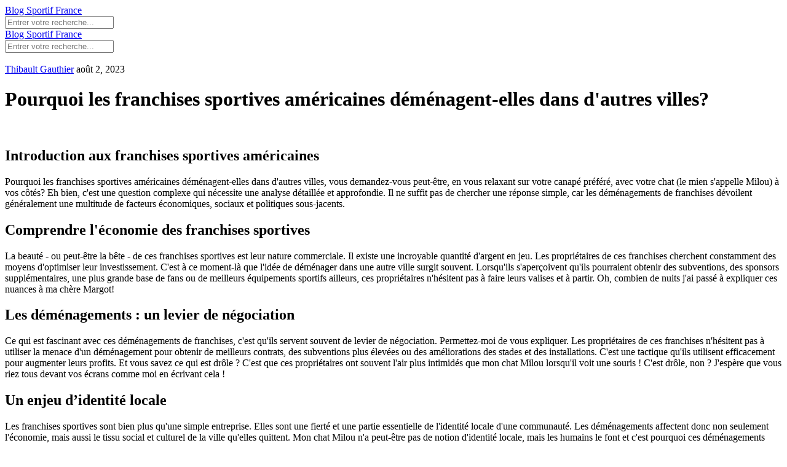

--- FILE ---
content_type: text/html; charset=UTF-8
request_url: https://37tramadol.blogsdesport.fr/pourquoi-les-franchises-sportives-americaines-demenagentelles-dans-dautres-villes
body_size: 6145
content:

<!DOCTYPE html>
<html lang="fr" dir="ltr">

<head>
    	<title>Pourquoi les franchises sportives américaines déménagent-elles dans d&#039;autres villes?</title>
	<meta charset="utf-8">
	<meta name="viewport" content="width=device-width, initial-scale=1">
	<meta name="robots" content="follow, index, max-snippet:-1, max-video-preview:-1, max-image-preview:large">
	<meta name="keywords" content="franchises sportives américaines, déménagement, autres villes, pourquoi">
	<meta name="description" content="Eh bien, mes amis, avez-vous déjà demandé pourquoi les franchises sportives américaines ont tendance à faire leurs valises et à déménager dans d&#039;autres villes? En fait, la réponse est plus complexe qu&#039;elle n&#039;y paraît. D&#039;une part, il y a des facteurs économiques - des stades plus grands pour attirer plus de fans, plus de revenus, évidemment! D&#039;autre part, il y a aussi l&#039;attrait de nouvelles opportunités et de marchés inexploités. Alors, la prochaine fois que votre équipe préférée déménage, n&#039;oubliez pas, c&#039;est juste une partie du jeu du sport américain, mes chers lecteurs !">
	<meta property="og:title" content="Pourquoi les franchises sportives américaines déménagent-elles dans d&#039;autres villes?">
	<meta property="og:type" content="article">
	<meta property="og:article:published_time" content="2023-08-02T11:17:28+00:00">
	<meta property="og:article:modified_time" content="2023-08-02T11:17:28+00:00">
	<meta property="og:article:author" content="/author/thibault-gauthier/">
	<meta property="og:article:section" content="Sport et Loisirs">
	<meta property="og:article:tag" content="franchises sportives américaines">
	<meta property="og:article:tag" content="déménagement">
	<meta property="og:article:tag" content="autres villes">
	<meta property="og:article:tag" content="pourquoi">
	<meta property="og:image" content="https://37tramadol.blogsdesport.fr/uploads/2023/08/pourquoi-les-franchises-sportives-americaines-demenagentelles-dans-dautres-villes.webp">
	<meta property="og:url" content="https://37tramadol.blogsdesport.fr/pourquoi-les-franchises-sportives-americaines-demenagentelles-dans-dautres-villes">
	<meta property="og:locale" content="fr_FR">
	<meta property="og:description" content="Eh bien, mes amis, avez-vous déjà demandé pourquoi les franchises sportives américaines ont tendance à faire leurs valises et à déménager dans d&#039;autres villes? En fait, la réponse est plus complexe qu&#039;elle n&#039;y paraît. D&#039;une part, il y a des facteurs économiques - des stades plus grands pour attirer plus de fans, plus de revenus, évidemment! D&#039;autre part, il y a aussi l&#039;attrait de nouvelles opportunités et de marchés inexploités. Alors, la prochaine fois que votre équipe préférée déménage, n&#039;oubliez pas, c&#039;est juste une partie du jeu du sport américain, mes chers lecteurs !">
	<meta property="og:site_name" content="Blog Sportif France">
	<meta name="twitter:title" content="Pourquoi les franchises sportives américaines déménagent-elles dans d&#039;autres villes?">
	<meta name="twitter:description" content="Eh bien, mes amis, avez-vous déjà demandé pourquoi les franchises sportives américaines ont tendance à faire leurs valises et à déménager dans d&#039;autres villes? En fait, la réponse est plus complexe qu&#039;elle n&#039;y paraît. D&#039;une part, il y a des facteurs économiques - des stades plus grands pour attirer plus de fans, plus de revenus, évidemment! D&#039;autre part, il y a aussi l&#039;attrait de nouvelles opportunités et de marchés inexploités. Alors, la prochaine fois que votre équipe préférée déménage, n&#039;oubliez pas, c&#039;est juste une partie du jeu du sport américain, mes chers lecteurs !">
	<meta name="twitter:image" content="https://37tramadol.blogsdesport.fr/uploads/2023/08/pourquoi-les-franchises-sportives-americaines-demenagentelles-dans-dautres-villes.webp">
	<link rel="canonical" href="https://37tramadol.blogsdesport.fr/pourquoi-les-franchises-sportives-americaines-demenagentelles-dans-dautres-villes">

    <script type="application/ld+json">
{
    "@context": "https:\/\/schema.org",
    "@type": "BlogPosting",
    "@id": "https:\/\/37tramadol.blogsdesport.fr\/pourquoi-les-franchises-sportives-americaines-demenagentelles-dans-dautres-villes",
    "headline": "Pourquoi les franchises sportives américaines déménagent-elles dans d'autres villes?",
    "name": "Pourquoi les franchises sportives américaines déménagent-elles dans d'autres villes?",
    "keywords": "franchises sportives américaines, déménagement, autres villes, pourquoi",
    "description": "Eh bien, mes amis, avez-vous déjà demandé pourquoi les franchises sportives américaines ont tendance à faire leurs valises et à déménager dans d'autres villes? En fait, la réponse est plus complexe qu'elle n'y paraît. D'une part, il y a des facteurs économiques - des stades plus grands pour attirer plus de fans, plus de revenus, évidemment! D'autre part, il y a aussi l'attrait de nouvelles opportunités et de marchés inexploités. Alors, la prochaine fois que votre équipe préférée déménage, n'oubliez pas, c'est juste une partie du jeu du sport américain, mes chers lecteurs !",
    "inLanguage": "fr-FR",
    "url": "https:\/\/37tramadol.blogsdesport.fr\/pourquoi-les-franchises-sportives-americaines-demenagentelles-dans-dautres-villes",
    "datePublished": "2023-08-02T11:17:28+00:00",
    "dateModified": "2023-08-02T11:17:28+00:00",
    "comment": [],
    "commentCount": 0,
    "author": {
        "@type": "Person",
        "@id": "https:\/\/37tramadol.blogsdesport.fr\/author\/thibault-gauthier\/",
        "url": "\/author\/thibault-gauthier\/",
        "name": "Thibault Gauthier"
    },
    "publisher": {
        "@type": "Organization",
        "name": "Blog Sportif France",
        "url": "https:\/\/37tramadol.blogsdesport.fr"
    },
    "image": {
        "@type": "ImageObject",
        "@id": "\/uploads\/2023\/08\/pourquoi-les-franchises-sportives-americaines-demenagentelles-dans-dautres-villes.webp",
        "url": "\/uploads\/2023\/08\/pourquoi-les-franchises-sportives-americaines-demenagentelles-dans-dautres-villes.webp",
        "width": "1280",
        "height": "720"
    },
    "thumbnail": {
        "@type": "ImageObject",
        "@id": "\/uploads\/2023\/08\/thumbnail-pourquoi-les-franchises-sportives-americaines-demenagentelles-dans-dautres-villes.webp",
        "url": "\/uploads\/2023\/08\/thumbnail-pourquoi-les-franchises-sportives-americaines-demenagentelles-dans-dautres-villes.webp",
        "width": "640",
        "height": "480"
    }
}
</script>
<script type="application/ld+json">
{
    "@context": "https:\/\/schema.org",
    "@type": "BreadcrumbList",
    "itemListElement": [
        {
            "@type": "ListItem",
            "position": 0,
            "item": {
                "@id": "https:\/\/37tramadol.blogsdesport.fr\/",
                "name": "Accueil"
            }
        },
        {
            "@type": "ListItem",
            "position": 1,
            "item": {
                "@id": "https:\/\/37tramadol.blogsdesport.fr\/category\/sport-et-loisirs\/",
                "name": "Sport Et Loisirs"
            }
        },
        {
            "@type": "ListItem",
            "position": 2,
            "item": {
                "@id": "https:\/\/37tramadol.blogsdesport.fr\/pourquoi-les-franchises-sportives-americaines-demenagentelles-dans-dautres-villes",
                "name": "Pourquoi les franchises sportives américaines déménagent-elles dans d'autres villes?"
            }
        }
    ]
}
</script>

    <link rel="stylesheet" type="text/css" href="/styles/bootstrap4/bootstrap.min.css">
    <link href="/plugins/font-awesome-4.7.0/css/font-awesome.min.css" rel="stylesheet" type="text/css">
    <link rel="stylesheet" type="text/css" href="/plugins/OwlCarousel2-2.2.1/owl.carousel.css">
    <link rel="stylesheet" type="text/css" href="/plugins/OwlCarousel2-2.2.1/owl.theme.default.css">
    <link rel="stylesheet" type="text/css" href="/plugins/OwlCarousel2-2.2.1/animate.css">
    <link rel="stylesheet" type="text/css" href="/styles/category.css">
    <link rel="stylesheet" type="text/css" href="/styles/post_responsive.css">

    
</head>

<body>
    

    <header class="header">
		<div class="logo">
			<a href="/">Blog Sportif France			</a>
		</div>
				<div class="search_container">
			<form action="/search/" method="get">
				<input type="search" name="s" class="header_search_input" required="required"
					placeholder="Entrer votre recherche...">
				<img class="header_search_icon" src="/images/search.png" alt="">
			</form>
		</div>
			</header>

	<div class="menu d-flex flex-column align-items-start justify-content-start menu_mm trans_400">
		<div class="menu_close_container">
			<div class="menu_close">
				<div></div>
				<div></div>
			</div>
		</div>
		<div class="logo menu_mm">
			<a href="/">Blog Sportif France			</a>
		</div>
		<div class="search">
			<form action="/search/" method="get">
				<input type="search" name="s" class="header_search_input menu_mm" required="required"
					placeholder="Entrer votre recherche...">
				<img class="header_search_icon menu_mm" src="/images/search_2.png" alt="">
			</form>
		</div>
			</div>

    <main class="page_content custom-padding">
        <div class="container">
            <div class="row">
                <div class="col-lg-9">
                    <div class="post_content">
                        <div class="post_panel post_panel_top d-flex flex-row align-items-center justify-content-start">
                                                                                    <div class="author_image">
                                <div><img src="/uploads/2023/04/thibault-gauthier.webp" alt="Thibault Gauthier"></div>
                            </div>
                                                        <div class="post_meta">
                                <a href="/author/thibault-gauthier/">Thibault Gauthier</a>
                                <span>août  2, 2023</span>
                            </div>
                                                    </div>
                        <div class="post_body">
                            <h1 class="post_title">Pourquoi les franchises sportives américaines déménagent-elles dans d&#039;autres villes?</h1>
                                                        <figure>
                                <img src="/uploads/2023/08/pourquoi-les-franchises-sportives-americaines-demenagentelles-dans-dautres-villes.webp" alt="Pourquoi les franchises sportives américaines déménagent-elles dans d&#039;autres villes?">
                            </figure>
                                                        <div class="single-post-text">
                                
<h2>Introduction aux franchises sportives américaines</h2>
<p>Pourquoi les franchises sportives américaines déménagent-elles dans d'autres villes, vous demandez-vous peut-être, en vous relaxant sur votre canapé préféré, avec votre chat (le mien s'appelle Milou) à vos côtés? Eh bien, c'est une question complexe qui nécessite une analyse détaillée et approfondie. Il ne suffit pas de chercher une réponse simple, car les déménagements de franchises dévoilent généralement une multitude de facteurs économiques, sociaux et politiques sous-jacents.</p>

<h2>Comprendre l'économie des franchises sportives</h2>
<p>La beauté - ou peut-être la bête - de ces franchises sportives est leur nature commerciale. Il existe une incroyable quantité d'argent en jeu. Les propriétaires de ces franchises cherchent constamment des moyens d'optimiser leur investissement. C'est à ce moment-là que l'idée de déménager dans une autre ville surgit souvent. Lorsqu'ils s'aperçoivent qu'ils pourraient obtenir des subventions, des sponsors supplémentaires, une plus grande base de fans ou de meilleurs équipements sportifs ailleurs, ces propriétaires n'hésitent pas à faire leurs valises et à partir. Oh, combien de nuits j'ai passé à expliquer ces nuances à ma chère Margot!</p>

<h2>Les déménagements : un levier de négociation</h2>
<p>Ce qui est fascinant avec ces déménagements de franchises, c'est qu'ils servent souvent de levier de négociation. Permettez-moi de vous expliquer. Les propriétaires de ces franchises n'hésitent pas à utiliser la menace d'un déménagement pour obtenir de meilleurs contrats, des subventions plus élevées ou des améliorations des stades et des installations. C'est une tactique qu'ils utilisent efficacement pour augmenter leurs profits. Et vous savez ce qui est drôle ? C'est que ces propriétaires ont souvent l'air plus intimidés que mon chat Milou lorsqu'il voit une souris ! C'est drôle, non ? J'espère que vous riez tous devant vos écrans comme moi en écrivant cela !</p>

<h2>Un enjeu d’identité locale</h2>
<p>Les franchises sportives sont bien plus qu'une simple entreprise. Elles sont une fierté et une partie essentielle de l'identité locale d'une communauté. Les déménagements affectent donc non seulement l'économie, mais aussi le tissu social et culturel de la ville qu'elles quittent. Mon chat Milou n'a peut-être pas de notion d'identité locale, mais les humains le font et c'est pourquoi ces déménagements sont toujours un sujet brûlant.</p>

<h2>Les impacts sur les fans</h2>
<p>Les fans de sport sont parmi les plus fervents que vous rencontrerez jamais. Ils peignent leur visage aux couleurs de leur équipe, dépensent des sommes obscènes pour des billets de match, et sont prêts à défendre leur équipe comme si c'était une question de vie ou de mort. Alors, imaginez leur réaction quand ils apprennent que leur équipe bien-aimée va déménager dans une autre ville. Oh, le choc! Margot et moi avons pleuré comme des bébés dans les bras l'un de l'autre lorsque nos Dodgers de Brooklyn bien-aimés ont été déplacés en 1957.</p>

<h2>Exemple récent de déménagement de franchise</h2>
<p>L'un des déménagements les plus récents et les plus controversés aux États-Unis a été celui des Raiders d'Oakland à Las Vegas en 2020. Cela a été un choc monumental pour les fans de longue date, non seulement parce que leur équipe s'est déplacée, mais aussi parce qu'elle est allée dans une ville connue pour son industrie du jeu, si différente de l'industrie ouvrière d'Oakland. Et je ne peux même pas commencer à vous raconter combien de fois j'ai dû consoler Milou, qui est un grand fan des Raiders (ne me demandez pas comment un chat peut avoir une équipe de football préférée, c'est une longue histoire).</p> 

<h2>Conclusion : Le futur des franchises sportives</h2>
<p>Les déménagements de franchises sportives sont une réalité complexe et multiforme. Ils reflètent les réalités économiques, les jeux de pouvoir et les aspirations locales. Ils sont à la fois une source de tristesse et un indicateur de changement. Et comme pour toute source de changement, ils nous rappellent la nécessité de s'adapter, d'innover et de trouver de nouvelles façons de rester fidèles à nos passions. Parce qu'après tout, que l'équipe soit dans votre ville ou non, le sport, c'est le sport. Et maintenant si vous me permettez, je dois aller nourrir Milou, qui est impatient de regarder le prochain match de football. Vous voyez, même un chat sait ce qui est important dans la vie.</p>

                            </div>
                                                        <div class="post_tags">
                                <ul>
                                                                        <li class="post_tag"><a href="/tag/franchises-sportives-americaines/">franchises sportives américaines</a></li>
                                                                        <li class="post_tag"><a href="/tag/demenagement/">déménagement</a></li>
                                                                        <li class="post_tag"><a href="/tag/autres-villes/">autres villes</a></li>
                                                                        <li class="post_tag"><a href="/tag/pourquoi/">pourquoi</a></li>
                                                                    </ul>
                            </div>
                                                    </div>
                        <div class="similar_posts">
                                                        <div class="grid clearfix">
                                                                                                <div class="card card_small_with_image grid-item">
                                                                        <img class="card-img-top" src="/uploads/2023/08/thumbnail-pourquoi-les-franchises-sportives-americaines-demenagentelles-dans-dautres-villes.webp"
                                        alt="Pourquoi les franchises sportives américaines déménagent-elles dans d&#039;autres villes?">
                                                                        <div class="card-body">
                                        <div class="card-title card-title-small">
                                            <a href="/pourquoi-les-franchises-sportives-americaines-demenagentelles-dans-dautres-villes">Pourquoi les franchises sportives américaines déménagent-elles dans d&#039;autres villes?</a>
                                        </div>
                                        <small class="post_meta">
                                                                                        <a href="/author/thibault-gauthier/">Thibault Gauthier</a>
                                                                                        <br><span>août  2, 2023</span>
                                        </small>
                                    </div>
                                </div>
                                                                                                <div class="card card_small_with_image grid-item">
                                                                        <img class="card-img-top" src="/uploads/2023/07/thumbnail-quel-poste-de-football-necessite-le-plus-de-vitesse-pourquoi.webp"
                                        alt="Quel poste de football nécessite le plus de vitesse ? Pourquoi ?">
                                                                        <div class="card-body">
                                        <div class="card-title card-title-small">
                                            <a href="/quel-poste-de-football-necessite-le-plus-de-vitesse-pourquoi">Quel poste de football nécessite le plus de vitesse ? Pourquoi ?</a>
                                        </div>
                                        <small class="post_meta">
                                                                                        <a href="/author/thibault-gauthier/">Thibault Gauthier</a>
                                                                                        <br><span>juil. 23, 2023</span>
                                        </small>
                                    </div>
                                </div>
                                                            </div>
                                                    </div>

                                            </div>
                </div>

                <div class="col-lg-3">
                    <div class="sidebar">
                        <div class="sidebar_background"></div>
                                                <div class="sidebar_section">
                            <div class="sidebar_title_container">
                                <div class="sidebar_title">Le meilleur</div>
                            </div>
                            <div class="sidebar_section_content">
                                <div class="owl-item">
                                                                        <div class="side_post">
                                        <a href="/lebron-james-met-fin-a-sa-carriere-olympique-pas-de-jo-2028-a-los-angeles">
                                            <div
                                                class="d-flex flex-row align-items-xl-center align-items-start justify-content-start">
                                                                                                <div class="side_post_image">
                                                    <div>
                                                        <img src="/uploads/2025/11/thumbnail-lebron-james-met-fin-a-sa-carriere-olympique-pas-de-jo-2028-a-los-angeles.webp"
                                                            alt="LeBron James met fin à sa carrière olympique : pas de JO 2028 à Los Angeles">
                                                    </div>
                                                </div>
                                                                                                <div class="side_post_content">
                                                    <div class="side_post_title">LeBron James met fin à sa carrière olympique : pas de JO 2028 à Los Angeles</div>
                                                    <small class="post_meta">
                                                                                                                Thibault Gauthier
                                                                                                            </small>
                                                </div>
                                            </div>
                                        </a>
                                    </div>
                                                                        <div class="side_post">
                                        <a href="/mise-a-jour-du-matin-actualites-du-1er-juillet-2024-alertes-et-evenements">
                                            <div
                                                class="d-flex flex-row align-items-xl-center align-items-start justify-content-start">
                                                                                                <div class="side_post_image">
                                                    <div>
                                                        <img src="/uploads/2024/07/thumbnail-mise-a-jour-du-matin-actualites-du-1er-juillet-2024-alertes-et-evenements.webp"
                                                            alt="Mise à Jour du Matin : Actualités du 1er Juillet 2024, Alertes et Événements">
                                                    </div>
                                                </div>
                                                                                                <div class="side_post_content">
                                                    <div class="side_post_title">Mise à Jour du Matin : Actualités du 1er Juillet 2024, Alertes et Événements</div>
                                                    <small class="post_meta">
                                                                                                                Thibault Gauthier
                                                                                                            </small>
                                                </div>
                                            </div>
                                        </a>
                                    </div>
                                                                        <div class="side_post">
                                        <a href="/tsarukyan-tete-beche-hooker-avant-le-combat-ufc-a-doha-puis-le-bat-en-soumission">
                                            <div
                                                class="d-flex flex-row align-items-xl-center align-items-start justify-content-start">
                                                                                                <div class="side_post_image">
                                                    <div>
                                                        <img src="/uploads/2025/11/thumbnail-tsarukyan-tete-beche-hooker-avant-le-combat-ufc-a-doha-puis-le-bat-en-soumission.webp"
                                                            alt="Tsarukyan tête-bêche Hooker avant le combat UFC à Doha, puis le bat en soumission">
                                                    </div>
                                                </div>
                                                                                                <div class="side_post_content">
                                                    <div class="side_post_title">Tsarukyan tête-bêche Hooker avant le combat UFC à Doha, puis le bat en soumission</div>
                                                    <small class="post_meta">
                                                                                                                Thibault Gauthier
                                                                                                            </small>
                                                </div>
                                            </div>
                                        </a>
                                    </div>
                                                                        <div class="side_post">
                                        <a href="/justin-bieber-lance-des-streams-quotidiens-sur-twitch-avec-son-fils-jack-blues">
                                            <div
                                                class="d-flex flex-row align-items-xl-center align-items-start justify-content-start">
                                                                                                <div class="side_post_image">
                                                    <div>
                                                        <img src="/uploads/2025/11/thumbnail-justin-bieber-lance-des-streams-quotidiens-sur-twitch-avec-son-fils-jack-blues.webp"
                                                            alt="Justin Bieber lance des streams quotidiens sur Twitch avec son fils Jack Blues">
                                                    </div>
                                                </div>
                                                                                                <div class="side_post_content">
                                                    <div class="side_post_title">Justin Bieber lance des streams quotidiens sur Twitch avec son fils Jack Blues</div>
                                                    <small class="post_meta">
                                                                                                                Thibault Gauthier
                                                                                                            </small>
                                                </div>
                                            </div>
                                        </a>
                                    </div>
                                                                        <div class="side_post">
                                        <a href="/capone-le-biopic-de-josh-trank-avec-tom-hardy-enfin-disponible-en-vod-apres-six-ans-d-attente">
                                            <div
                                                class="d-flex flex-row align-items-xl-center align-items-start justify-content-start">
                                                                                                <div class="side_post_image">
                                                    <div>
                                                        <img src="/uploads/2025/11/thumbnail-capone-le-biopic-de-josh-trank-avec-tom-hardy-enfin-disponible-en-vod-apres-six-ans-d-attente.webp"
                                                            alt="Capone : le biopic de Josh Trank avec Tom Hardy enfin disponible en VOD après six ans d&#039;attente">
                                                    </div>
                                                </div>
                                                                                                <div class="side_post_content">
                                                    <div class="side_post_title">Capone : le biopic de Josh Trank avec Tom Hardy enfin disponible en VOD après six ans d&#039;attente</div>
                                                    <small class="post_meta">
                                                                                                                Thibault Gauthier
                                                                                                            </small>
                                                </div>
                                            </div>
                                        </a>
                                    </div>
                                                                    </div>
                            </div>
                        </div>
                                                                        <div class="sidebar_section">
                            <div class="sidebar_title">Catégories</div>
                            <ul class="categories">
                                                                                                <li><a href="/category/sport-et-loisirs/">Sport et Loisirs
                                        <span>(7)</span></a></li>
                                                                                                <li><a href="/category/actualites/">Actualités
                                        <span>(6)</span></a></li>
                                                                                                <li><a href="/category/divertissement/">Divertissement
                                        <span>(3)</span></a></li>
                                                                                                <li><a href="/category/sport-et-fitness/">Sport et Fitness
                                        <span>(2)</span></a></li>
                                                                                                <li><a href="/category/television/">Télévision
                                        <span>(2)</span></a></li>
                                                                                                <li><a href="/category/categorie-de-site-web-diffusion-en-direct-de-football-en-ligne/">Catégorie de site web : Diffusion en direct de football en ligne
                                        <span>(1)</span></a></li>
                                                                                                <li><a href="/category/categorie-de-site-web-athletes-qui-ont-change-le-jeu-dans-leur-propre-sport/">Catégorie de site Web : &quot;Athlètes qui ont changé le jeu dans leur propre sport
                                        <span>(1)</span></a></li>
                                                                                                <li><a href="/category/categorie-sports-et-loisirs/">Catégorie : Sports et Loisirs
                                        <span>(1)</span></a></li>
                                                                                                <li><a href="/category/conseils-astuces/">Conseils &amp; Astuces
                                        <span>(1)</span></a></li>
                                                                                                <li><a href="/category/sports/">Sports
                                        <span>(1)</span></a></li>
                                                                                            </ul>
                        </div>
                                                                        <div class="sidebar_section">
                            <div class="sidebar_title">Archives</div>
                            <ul class="categories">
                                                                                                <li>
                                    <a href="/2025/11/">novembre 2025</a>
                                </li>
                                                                                                <li>
                                    <a href="/2025/10/">octobre 2025</a>
                                </li>
                                                                                                <li>
                                    <a href="/2025/09/">septembre 2025</a>
                                </li>
                                                                                                <li>
                                    <a href="/2024/12/">décembre 2024</a>
                                </li>
                                                                                                <li>
                                    <a href="/2024/07/">juillet 2024</a>
                                </li>
                                                                                                <li>
                                    <a href="/2024/06/">juin 2024</a>
                                </li>
                                                                                                <li>
                                    <a href="/2024/05/">mai 2024</a>
                                </li>
                                                                                                <li>
                                    <a href="/2023/08/">août 2023</a>
                                </li>
                                                                                                <li>
                                    <a href="/2023/07/">juillet 2023</a>
                                </li>
                                                                                                <li>
                                    <a href="/2023/05/">mai 2023</a>
                                </li>
                                                                                                <li>
                                    <a href="/2023/02/">février 2023</a>
                                </li>
                                                            </ul>
                        </div>
                                            </div>
                </div>
            </div>
        </div>
    </main>

    <footer class="footer">
        <div class="container">
            
            <div class="row">
                <div class="col-md-4">
                    <div class="footer_logo">
                        <a href="/">Blog Sportif France                        </a>
                    </div>
                </div>
                <div class="col-md-4">
                                    </div>
                <div class="col-md-4">
                                    </div>

            </div>
            <div class="copyright">
                &copy; 2026. Tous droits réservés.            </div>
        </div>
    </footer>

    <script src="/js/jquery-3.2.1.min.js"></script>
    <script src="/styles/bootstrap4/popper.js"></script>
    <script src="/styles/bootstrap4/bootstrap.min.js"></script>
    <script src="/plugins/OwlCarousel2-2.2.1/owl.carousel.js"></script>
    <script src="/plugins/easing/easing.js"></script>
    <script src="/plugins/masonry/masonry.js"></script>
    <script src="/plugins/parallax-js-master/parallax.min.js"></script>
    <script src="/js/post.js"></script>

    
<script defer src="https://static.cloudflareinsights.com/beacon.min.js/vcd15cbe7772f49c399c6a5babf22c1241717689176015" integrity="sha512-ZpsOmlRQV6y907TI0dKBHq9Md29nnaEIPlkf84rnaERnq6zvWvPUqr2ft8M1aS28oN72PdrCzSjY4U6VaAw1EQ==" data-cf-beacon='{"version":"2024.11.0","token":"2fde074a13d0487fbd8c23b048dff732","r":1,"server_timing":{"name":{"cfCacheStatus":true,"cfEdge":true,"cfExtPri":true,"cfL4":true,"cfOrigin":true,"cfSpeedBrain":true},"location_startswith":null}}' crossorigin="anonymous"></script>
</body>

</html>